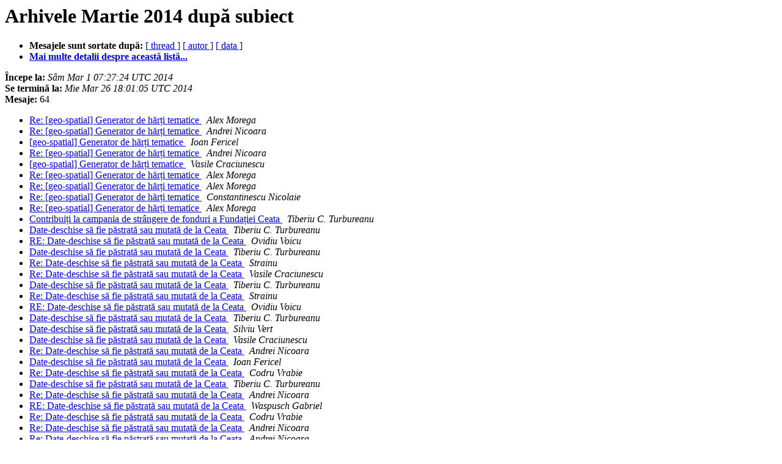

--- FILE ---
content_type: text/html
request_url: https://lists-archive.okfn.org/pipermail/date-deschise/2014-March/subject.html
body_size: 1655
content:
<!DOCTYPE HTML PUBLIC "-//W3C//DTD HTML 4.01 Transitional//EN">
<HTML>
  <HEAD>
     <title>Arhiva Martie 2014 a listei Date-deschise după subiect</title>
     <META NAME="robots" CONTENT="noindex,follow">
     <META HTTP-EQUIV="Content-Type" CONTENT="text/html; charset=ISO-8859-2">
     <META http-equiv="Content-Type" content="text/html; charset=iso-8859-2">
  </HEAD>
  <BODY BGCOLOR="#ffffff">
      <a name="start"></A>
      <h1>Arhivele Martie 2014 după subiect</h1>
      <ul>
         <li> <b>Mesajele sunt sortate după:</b>
	        <a href="thread.html#start">[ thread ]</a>
		
		<a href="author.html#start">[ autor ]</a>
		<a href="date.html#start">[ data ]</a>
	     <li><b><a href="https://lists.okfn.org/mailman/listinfo/date-deschise">Mai multe detalii despre această listă...
                    </a></b></li>
      </ul>
      <p><b>Începe la:</b> <i>Sâm Mar  1 07:27:24 UTC 2014</i><br>
         <b>Se termină la:</b> <i>Mie Mar 26 18:01:05 UTC 2014</i><br>
         <b>Mesaje:</b> 64<p>
     <ul>

<LI><A HREF="001733.html">Re: [geo-spatial] Generator de h&#259;r&#539;i tematice
</A><A NAME="1733">&nbsp;</A>
<I>Alex Morega
</I>

<LI><A HREF="002944.html">Re: [geo-spatial] Generator de h&#259;r&#539;i tematice
</A><A NAME="2944">&nbsp;</A>
<I>Andrei Nicoara
</I>

<LI><A HREF="002945.html">[geo-spatial] Generator de h&#259;r&#539;i tematice
</A><A NAME="2945">&nbsp;</A>
<I>Ioan Fericel
</I>

<LI><A HREF="002946.html">Re: [geo-spatial] Generator de h&#259;r&#539;i tematice
</A><A NAME="2946">&nbsp;</A>
<I>Andrei Nicoara
</I>

<LI><A HREF="002948.html">[geo-spatial] Generator de h&#259;r&#539;i tematice
</A><A NAME="2948">&nbsp;</A>
<I>Vasile Craciunescu
</I>

<LI><A HREF="002949.html">Re: [geo-spatial] Generator de h&#259;r&#539;i tematice
</A><A NAME="2949">&nbsp;</A>
<I>Alex Morega
</I>

<LI><A HREF="002952.html">Re: [geo-spatial] Generator de h&#259;r&#539;i tematice
</A><A NAME="2952">&nbsp;</A>
<I>Alex Morega
</I>

<LI><A HREF="002967.html">Re: [geo-spatial] Generator de h&#259;r&#539;i tematice
</A><A NAME="2967">&nbsp;</A>
<I>Constantinescu Nicolaie
</I>

<LI><A HREF="002971.html">Re: [geo-spatial] Generator de h&#259;r&#539;i tematice
</A><A NAME="2971">&nbsp;</A>
<I>Alex Morega
</I>

<LI><A HREF="001786.html">Contribui&#539;i la campania de str&#226;ngere de fonduri a Funda&#539;iei Ceata
</A><A NAME="1786">&nbsp;</A>
<I>Tiberiu C. Turbureanu
</I>

<LI><A HREF="001768.html">Date-deschise să fie păstrată sau mutată de la Ceata
</A><A NAME="1768">&nbsp;</A>
<I>Tiberiu C. Turbureanu
</I>

<LI><A HREF="002979.html">RE: Date-deschise să fie păstrată sau mutată de la Ceata
</A><A NAME="2979">&nbsp;</A>
<I>Ovidiu Voicu
</I>

<LI><A HREF="002980.html">Date-deschise să fie păstrată sau mutată de la Ceata
</A><A NAME="2980">&nbsp;</A>
<I>Tiberiu C. Turbureanu
</I>

<LI><A HREF="002981.html">Re: Date-deschise să fie păstrată sau mutată de la Ceata
</A><A NAME="2981">&nbsp;</A>
<I>Strainu
</I>

<LI><A HREF="002982.html">Re: Date-deschise să fie păstrată sau mutată de la Ceata
</A><A NAME="2982">&nbsp;</A>
<I>Vasile Craciunescu
</I>

<LI><A HREF="002984.html">Date-deschise să fie păstrată sau mutată de la Ceata
</A><A NAME="2984">&nbsp;</A>
<I>Tiberiu C. Turbureanu
</I>

<LI><A HREF="002985.html">Re: Date-deschise să fie păstrată sau mutată de la Ceata
</A><A NAME="2985">&nbsp;</A>
<I>Strainu
</I>

<LI><A HREF="002986.html">RE: Date-deschise să fie păstrată sau mutată de la Ceata
</A><A NAME="2986">&nbsp;</A>
<I>Ovidiu Voicu
</I>

<LI><A HREF="002987.html">Date-deschise să fie păstrată sau mutată de la Ceata
</A><A NAME="2987">&nbsp;</A>
<I>Tiberiu C. Turbureanu
</I>

<LI><A HREF="002990.html">Date-deschise să fie păstrată sau mutată de la Ceata
</A><A NAME="2990">&nbsp;</A>
<I>Silviu Vert
</I>

<LI><A HREF="002991.html">Date-deschise să fie păstrată sau mutată de la Ceata
</A><A NAME="2991">&nbsp;</A>
<I>Vasile Craciunescu
</I>

<LI><A HREF="002992.html">Re: Date-deschise să fie păstrată sau mutată de la Ceata
</A><A NAME="2992">&nbsp;</A>
<I>Andrei Nicoara
</I>

<LI><A HREF="002993.html">Date-deschise să fie păstrată sau mutată de la Ceata
</A><A NAME="2993">&nbsp;</A>
<I>Ioan Fericel
</I>

<LI><A HREF="002994.html">Re: Date-deschise să fie păstrată sau mutată de la Ceata
</A><A NAME="2994">&nbsp;</A>
<I>Codru Vrabie
</I>

<LI><A HREF="002997.html">Date-deschise să fie păstrată sau mutată de la Ceata
</A><A NAME="2997">&nbsp;</A>
<I>Tiberiu C. Turbureanu
</I>

<LI><A HREF="002999.html">Re: Date-deschise să fie păstrată sau mutată de la Ceata
</A><A NAME="2999">&nbsp;</A>
<I>Andrei Nicoara
</I>

<LI><A HREF="003000.html">RE: Date-deschise să fie păstrată sau mutată de la Ceata
</A><A NAME="3000">&nbsp;</A>
<I>Waspusch Gabriel
</I>

<LI><A HREF="003001.html">Re: Date-deschise să fie păstrată sau mutată de la Ceata
</A><A NAME="3001">&nbsp;</A>
<I>Codru Vrabie
</I>

<LI><A HREF="003002.html">Re: Date-deschise să fie păstrată sau mutată de la Ceata
</A><A NAME="3002">&nbsp;</A>
<I>Andrei Nicoara
</I>

<LI><A HREF="003004.html">Re: Date-deschise să fie păstrată sau mutată de la Ceata
</A><A NAME="3004">&nbsp;</A>
<I>Andrei Nicoara
</I>

<LI><A HREF="001745.html">Fwd: Integritate project
</A><A NAME="1745">&nbsp;</A>
<I>Silviu Vert
</I>

<LI><A HREF="001743.html">Fwd: Invita&#539;ie &#238;nt&#226;lnire: OGP pe agenda public&#259; - angajamentele din noul Plan na&#539;ional de actiune, 18 martie, ora 11.00
</A><A NAME="1743">&nbsp;</A>
<I>Codru Vrabie
</I>

<LI><A HREF="001788.html">Grupul sau organiza&#539;ia care s&#259; preia date-deschise
</A><A NAME="1788">&nbsp;</A>
<I>Tiberiu C. Turbureanu
</I>

<LI><A HREF="003003.html">Re: Grupul sau organiza&#539;ia care s&#259; preia date-deschise
</A><A NAME="3003">&nbsp;</A>
<I>Silviu Vert
</I>

<LI><A HREF="003005.html">Re: Grupul sau organiza&#539;ia care s&#259; preia date-deschise
</A><A NAME="3005">&nbsp;</A>
<I>Silviu Vert
</I>

<LI><A HREF="003006.html">Grupul sau organiza&#539;ia care s&#259; preia date-deschise
</A><A NAME="3006">&nbsp;</A>
<I>Tiberiu C. Turbureanu
</I>

<LI><A HREF="001744.html">Invita&#539;ie &#238;nt&#226;lnire OGP pe agenda public&#259; - angajamentele din noul Plan na&#539;ional de actiune, 18 martie, ora 11.00
</A><A NAME="1744">&nbsp;</A>
<I>OGP
</I>

<LI><A HREF="001747.html">oaspeti americani la Clubul OGP
</A><A NAME="1747">&nbsp;</A>
<I>Andrei Nicoara
</I>

<LI><A HREF="002958.html">oaspeti americani la Clubul OGP
</A><A NAME="2958">&nbsp;</A>
<I>Ioan Fericel
</I>

<LI><A HREF="002959.html">oaspeti americani la Clubul OGP
</A><A NAME="2959">&nbsp;</A>
<I>Andrei Nicoara
</I>

<LI><A HREF="002960.html">oaspeti americani la Clubul OGP
</A><A NAME="2960">&nbsp;</A>
<I>Waspusch Gabriel
</I>

<LI><A HREF="002961.html">oaspeti americani la Clubul OGP
</A><A NAME="2961">&nbsp;</A>
<I>Ioan Fericel
</I>

<LI><A HREF="002962.html">oaspeti americani la Clubul OGP
</A><A NAME="2962">&nbsp;</A>
<I>Andrei Nicoara
</I>

<LI><A HREF="002963.html">oaspeti americani la Clubul OGP
</A><A NAME="2963">&nbsp;</A>
<I>Ioan Fericel
</I>

<LI><A HREF="002964.html">oaspeti americani la Clubul OGP
</A><A NAME="2964">&nbsp;</A>
<I>Vasile Craciunescu
</I>

<LI><A HREF="002965.html">oaspeti americani la Clubul OGP
</A><A NAME="2965">&nbsp;</A>
<I>Andrei Nicoara
</I>

<LI><A HREF="002966.html">oaspeti americani la Clubul OGP
</A><A NAME="2966">&nbsp;</A>
<I>Andrei Nicoara
</I>

<LI><A HREF="002968.html">oaspeti americani la Clubul OGP
</A><A NAME="2968">&nbsp;</A>
<I>Ovidiu Voicu
</I>

<LI><A HREF="002969.html">oaspeti americani la Clubul OGP
</A><A NAME="2969">&nbsp;</A>
<I>Andrei Nicoara
</I>

<LI><A HREF="002970.html">oaspeti americani la Clubul OGP
</A><A NAME="2970">&nbsp;</A>
<I>Bogdan Grama
</I>

<LI><A HREF="002972.html">oaspeti americani la Clubul OGP
</A><A NAME="2972">&nbsp;</A>
<I>Ioan Fericel
</I>

<LI><A HREF="002973.html">oaspeti americani la Clubul OGP
</A><A NAME="2973">&nbsp;</A>
<I>Constantinescu Nicolaie
</I>

<LI><A HREF="002974.html">oaspeti americani la Clubul OGP
</A><A NAME="2974">&nbsp;</A>
<I>Tiberiu C. Turbureanu
</I>

<LI><A HREF="002975.html">oaspeti americani la Clubul OGP
</A><A NAME="2975">&nbsp;</A>
<I>Andrei Nicoara
</I>

<LI><A HREF="002976.html">oaspeti americani la Clubul OGP
</A><A NAME="2976">&nbsp;</A>
<I>Bogdan Manolea
</I>

<LI><A HREF="001746.html">perioada de consultare pentru primul draft al noului plan de actiune OGP
</A><A NAME="1746">&nbsp;</A>
<I>OGP
</I>

<LI><A HREF="002977.html">Sarcasm, atacuri personale &#537;i programe nelibere (era: oaspeti americani la Clubul OGP)
</A><A NAME="2977">&nbsp;</A>
<I>Tiberiu C. Turbureanu
</I>

<LI><A HREF="002983.html">Re: Sarcasm, atacuri personale &#537;i programe nelibere (era: oaspeti americani la Clubul OGP)
</A><A NAME="2983">&nbsp;</A>
<I>Constantinescu Nicolaie
</I>

<LI><A HREF="002988.html">Sarcasm, atacuri personale &#537;i programe nelibere (era: oaspeti americani la Clubul OGP)
</A><A NAME="2988">&nbsp;</A>
<I>Ioan Fericel
</I>

<LI><A HREF="002989.html">Sarcasm, atacuri personale &#537;i programe nelibere (era: oaspeti americani la Clubul OGP)
</A><A NAME="2989">&nbsp;</A>
<I>Tiberiu C. Turbureanu
</I>

<LI><A HREF="002995.html">Sarcasm, atacuri personale &#537;i programe nelibere (era: oaspeti americani la Clubul OGP)
</A><A NAME="2995">&nbsp;</A>
<I>Andrei Cristian Petcu
</I>

<LI><A HREF="001737.html">STS recomanda utilizarea de software open source
</A><A NAME="1737">&nbsp;</A>
<I>Matei-Eugen VASILE
</I>

<LI><A HREF="002950.html">STS recomanda utilizarea de software open source
</A><A NAME="2950">&nbsp;</A>
<I>Andrei Cristian Petcu
</I>

<LI><A HREF="002951.html">STS recomanda utilizarea de software open source
</A><A NAME="2951">&nbsp;</A>
<I>Matei-Eugen VASILE
</I>

    </ul>
    <p>
      <a name="end"><b>Data ultimului mesaj:</b></a>
       <i>Mie Mar 26 18:01:05 UTC 2014</i><br>
    <b>Arhivat la:</b> <i>Lun Feb  3 14:49:43 UTC 2020</i>
    <p>
   <ul>
         <li> <b>Mesajele sunt sortate după:</b>
	        <a href="thread.html#start">[ thread ]</a>
		
		<a href="author.html#start">[ autor ]</a>
		<a href="date.html#start">[ data ]</a>
	     <li><b><a href="https://lists.okfn.org/mailman/listinfo/date-deschise">Mai multe detalii despre această listă...
                    </a></b></li>
     </ul>
     <p>
     <hr>
     <i>Această arhivă a fost generată de Pipermail 0.09 (Mailman edition).</i>
  </BODY>
</HTML>

